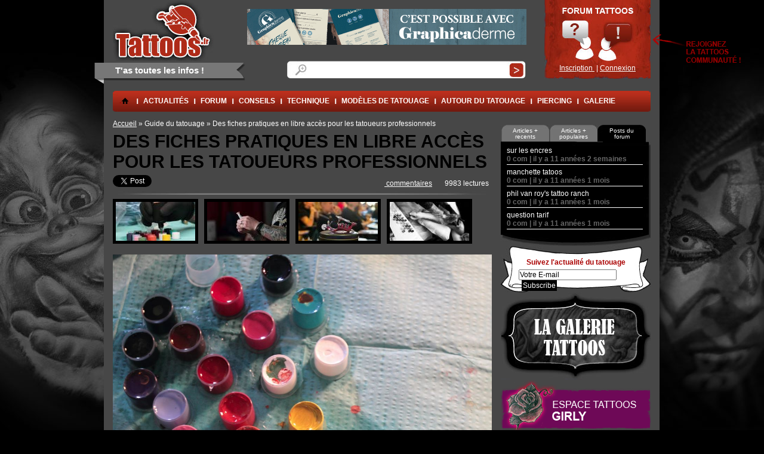

--- FILE ---
content_type: text/html; charset=utf-8
request_url: https://www.tattoos.fr/tatouage/guide-du-tatouage-technique-du-tatouage-actus-tatouage/fiches-pratiques-libre-acces?qt-test_quick_tab=2
body_size: 9296
content:
<!DOCTYPE html >
<!--[if lt IE 7]> <html class="ie6 ie" lang="fr" dir="ltr"> <![endif]-->
<!--[if IE 7]>    <html class="ie7 ie" lang="fr" dir="ltr"> <![endif]-->
<!--[if IE 8]>    <html class="ie8 ie" lang="fr" dir="ltr"> <![endif]-->
<!--[if gt IE 8]> <html class="" lang="fr" dir="ltr"> <![endif]-->
<head>
  <meta charset="utf-8" />
<link rel="shortcut icon" href="https://www.tattoos.fr/sites/default/files/favicon_0.ico" type="image/vnd.microsoft.icon" />
<meta property="og:image" content="http://www.tattoos.fr/sites/all/themes/tattoos/images/Tattoos-logo-blanc.jpg" />
<meta property="fb:admins" content="100003335715206" />
<meta name="description" content="Chaque semaine est mise en ligne une nouvelle fiche pratique centrée sur un point précis du métier de tatoueur grâce à Tatouage &amp; Partage et Cap-Hygiène." />
<meta name="keywords" content="Guide du tatouage, Technique du tatouage, Actus tatouage, tattoo Guide du tatouage, Technique du tatouage, Actus tatouage, tatouage Guide du tatouage, Technique du tatouage, Actus tatouage, tatoueur Guide du tatouage, Technique du tatouage, Actus tatouage" />
<meta name="generator" content="Drupal 7 (http://drupal.org)" />
<meta property="og:site_name" content="Tattoos.fr" />
<meta property="og:type" content="article" />
<meta property="og:url" content="https://www.tattoos.fr/tatouage/guide-du-tatouage-technique-du-tatouage-actus-tatouage/fiches-pratiques-libre-acces" />
<meta property="og:title" content="Des fiches pratiques en libre accès pour les tatoueurs professionnels" />
<meta property="og:description" content="Chaque semaine est mise en ligne une nouvelle fiche pratique centrée sur un point précis du métier de tatoueur grâce à Tatouage &amp; Partage et Cap-Hygiène." />
<meta property="og:image" content="https://www.tattoos.fr/sites/default/files/field/image/association_tatouage_partage_fiche_conseil_tattoo_3.jpg" />
<meta property="og:image" content="https://www.tattoos.fr/sites/default/files/field/image/association_tatouage_partage_fiche_conseil_tattoo_4.jpg" />
<meta property="og:image" content="https://www.tattoos.fr/sites/default/files/field/image/association_tatouage_partage_fiche_conseil_tattoo_9.jpg" />
<meta property="og:image" content="https://www.tattoos.fr/sites/default/files/field/image/association_tatouage_partage_fiche_conseil_tattoo_12.jpg" />
  <!-- Set the viewport width to device width for mobile -->
  <meta name="viewport" content="width=device-width" />
  <title>Fiches pratiques gratuites pour tatoueurs - Tattoos.fr</title>
  <link type="text/css" rel="stylesheet" href="https://www.tattoos.fr/sites/default/files/css/css_xE-rWrJf-fncB6ztZfd2huxqgxu4WO-qwma6Xer30m4.css" media="all" />
<link type="text/css" rel="stylesheet" href="https://www.tattoos.fr/sites/default/files/css/css_3I79fTN_rWsL2Oat5gef8VxWIVRQssg0DXBnT_vkQcs.css" media="all" />
<link type="text/css" rel="stylesheet" href="https://www.tattoos.fr/sites/default/files/css/css_4F5PQZIrmmK4htF31QDNt6-RJani8e7l9O30JgZhkF0.css" media="all" />
<link type="text/css" rel="stylesheet" href="https://www.tattoos.fr/sites/default/files/css/css_Ek-kLVdCDZQHgSxE0YErQ2Y9mwKBs36B3Ymw38784GM.css" media="all" />
  <script type="text/javascript" src="https://www.tattoos.fr/sites/default/files/js/js_YD9ro0PAqY25gGWrTki6TjRUG8TdokmmxjfqpNNfzVU.js"></script>
<script type="text/javascript" src="https://www.tattoos.fr/sites/default/files/js/js_BsgVaSq_CpiXMBZrV2aYCMbNKxD3w20HCMvuZTCJw_w.js"></script>
<script type="text/javascript" src="https://www.tattoos.fr/sites/default/files/js/js_v_vQUWPCH_W8mplJyVGo5CEBliQP4FbxJywVFWVgAFA.js"></script>
<script type="text/javascript">
<!--//--><![CDATA[//><!--
jQuery.extend(Drupal.settings, {"basePath":"\/","pathPrefix":"","setHasJsCookie":0,"ajaxPageState":{"theme":"tattoos","theme_token":"9fmyvUdbzHSMYt41hwv5kYm7WsDpZ1y_c65fsUWItTA","js":{"misc\/jquery.js":1,"misc\/jquery-extend-3.4.0.js":1,"misc\/jquery-html-prefilter-3.5.0-backport.js":1,"misc\/jquery.once.js":1,"misc\/drupal.js":1,"misc\/progress.js":1,"public:\/\/languages\/fr_QpNRl7qBxQRT0k4xvaxwK_hT5vuH16twOkNMJcgrc4I.js":1,"sites\/all\/libraries\/colorbox\/jquery.colorbox-min.js":1,"sites\/all\/modules\/colorbox\/js\/colorbox.js":1,"sites\/all\/modules\/colorbox\/styles\/stockholmsyndrome\/colorbox_style.js":1,"sites\/all\/modules\/colorbox\/js\/colorbox_load.js":1,"sites\/all\/modules\/colorbox\/js\/colorbox_inline.js":1,"sites\/all\/modules\/quicktabs\/js\/quicktabs.js":1,"sites\/all\/themes\/tattoos\/js\/jquery-ui-1.8.16.custom.min.js":1,"sites\/all\/themes\/tattoos\/js\/script.js":1},"css":{"modules\/system\/system.base.css":1,"modules\/system\/system.menus.css":1,"modules\/system\/system.messages.css":1,"modules\/system\/system.theme.css":1,"sites\/all\/modules\/simplenews\/simplenews.css":1,"modules\/comment\/comment.css":1,"modules\/field\/theme\/field.css":1,"modules\/node\/node.css":1,"modules\/search\/search.css":1,"modules\/user\/user.css":1,"modules\/forum\/forum.css":1,"sites\/all\/modules\/views\/css\/views.css":1,"sites\/all\/modules\/media\/modules\/media_wysiwyg\/css\/media_wysiwyg.base.css":1,"sites\/all\/modules\/colorbox\/styles\/stockholmsyndrome\/colorbox_style.css":1,"sites\/all\/modules\/ctools\/css\/ctools.css":1,"sites\/all\/modules\/quicktabs\/css\/quicktabs.css":1,"sites\/all\/themes\/tattoos\/style.css":1}},"colorbox":{"opacity":"0.85","current":"{current} of {total}","previous":"\u00ab Prev","next":"Next \u00bb","close":"Close","maxWidth":"98%","maxHeight":"98%","fixed":true,"mobiledetect":true,"mobiledevicewidth":"480px"},"urlIsAjaxTrusted":{"\/tatouage\/guide-du-tatouage-technique-du-tatouage-actus-tatouage\/fiches-pratiques-libre-acces?qt-test_quick_tab=2":true},"quicktabs":{"qt_test_quick_tab":{"name":"test_quick_tab","tabs":[{"bid":"views_delta_article_les_r_cents-block","hide_title":1},{"bid":"views_delta_article_les_populaires-block","hide_title":1},{"bid":"views_delta_post_forum-block","hide_title":1}],"colorbox":{"opacity":"0.85","current":"{current} of {total}","previous":"\u00ab Prev","next":"Next \u00bb","close":"Close","maxWidth":"98%","maxHeight":"98%","fixed":true,"mobiledetect":true,"mobiledevicewidth":"480px"}}}});
//--><!]]>
</script>
  <!-- IE Fix for HTML5 Tags -->
  <!--[if lt IE 9]>
    <script src="http://html5shiv.googlecode.com/svn/trunk/html5.js"></script>
  <![endif]-->
<script type='text/javascript'>
(function() {
var useSSL = 'https:' == document.location.protocol;
var src = (useSSL ? 'https:' : 'http:') +
'//www.googletagservices.com/tag/js/gpt.js';
document.write('<scr' + 'ipt src="' + src + '"></scr' + 'ipt>');
})();
</script>

<script type='text/javascript'>
googletag.defineSlot('/14820636/Footer', [728, 90], 'div-gpt-ad-1329414284008-0').addService(googletag.pubads());
googletag.pubads().enableSyncRendering();
googletag.pubads().enableSingleRequest();
googletag.enableServices();
</script>
<script async src="https://www.googletagmanager.com/gtag/js?id=G-6FS61G4XB1"></script>
<script type="text/javascript">
<!--ANALYTICS-->
 /* var _gaq = _gaq || [];
  _gaq.push(['_setAccount', 'UA-19371425-20']);
  _gaq.push(['_trackPageview']);
	_gaq.push(['_trackPageLoadTime']);
  (function() {
    var ga = document.createElement('script'); ga.type = 'text/javascript'; ga.async = true;
    ga.src = ('https:' == document.location.protocol ? 'https://ssl' : 'http://www') + '.google-analytics.com/ga.js';
    var s = document.getElementsByTagName('script')[0]; s.parentNode.insertBefore(ga, s);
  })();*/

  window.dataLayer = window.dataLayer || [];
  function gtag(){dataLayer.push(arguments);}
  gtag('js', new Date());

  gtag('config', 'G-6FS61G4XB1');
</script>

  <meta property="fb:app_id" content="320652024690283"/>
</head>

<body class="html not-front not-logged-in two-sidebars page-node page-node- page-node-3187 node-type-article" >
<div id="fb-root"></div>
<script>(function(d, s, id) {
  var js, fjs = d.getElementsByTagName(s)[0];
  if (d.getElementById(id)) {return;}
  js = d.createElement(s); js.id = id;
  js.src = "//connect.facebook.net/fr_FR/all.js#xfbml=1";
  fjs.parentNode.insertBefore(js, fjs);
}(document, 'script', 'facebook-jssdk'));</script>
<!-- Placez cet appel d'affichage � l'endroit appropri�. -->
<script type="text/javascript">
  window.___gcfg = {lang: 'fr'};

  (function() {
    var po = document.createElement('script'); po.type = 'text/javascript'; po.async = true;
    po.src = 'https://apis.google.com/js/plusone.js';
    var s = document.getElementsByTagName('script')[0]; s.parentNode.insertBefore(po, s);
  })();
</script>

  
  <div id="wrapper">
<div id="bg_color">
 <div id="forum_txt"></div>
  <div id="skip-link">
    <a href="#main-content" class="element-invisible element-focusable">Aller au contenu principal</a>
          <a href="#navigation" class="element-invisible element-focusable">Skip to navigation</a>
      </div>
  
  
  <div id="header"><header><!-- * * * * * * * HEADER * * * * -->
    
    	      <a href="/" title="Accueil" id="logo">
        <img src="https://www.tattoos.fr/sites/all/themes/tattoos/images/tattoos_logo.jpg" alt="Accueil" />
      </a>
        

        	<div id="site-name-slogan"><hgroup>
          <h2 id="slogan">T'as toutes les infos !</h2>
      </hgroup></div>
		        
    
     <div class="region region-header">
  <div id="block-views-encart-pub-block-2" class="block block-views">
<section>
        <h2 class="block-title"></h2>
    
  <div class="content">
    <div class="view view-encart-pub view-id-encart_pub view-display-id-block_2 view-dom-id-742771d4c39d727023cb99b74c2863bc">
        
  
  
      <div class="view-content">
        <div class="views-row views-row-1 views-row-odd views-row-first views-row-last">
      
  <div class="views-field views-field-field-url">        <div class="field-content"><a href="http://www.graphicaderme.com/nous/bons-cadeaux.html" target="_blank"><img typeof="foaf:Image" src="https://www.tattoos.fr/sites/default/files/468x60-bon-cadeau_0.gif" width="468" height="60" alt="Offrir un tatouage ou un piercing" /></a></div>  </div>  </div>
    </div>
  
  
  
  
  
  
</div>  </div>
  
</section></div> <!-- /.block -->
<div id="block-search-form" class="block block-search">
<section>
        <h2 class="block-title"></h2>
    
  <div class="content">
    <form action="/tatouage/guide-du-tatouage-technique-du-tatouage-actus-tatouage/fiches-pratiques-libre-acces?qt-test_quick_tab=2" method="post" id="search-block-form" accept-charset="UTF-8"><div><div class="container-inline">
      <h2 class="element-invisible">Formulaire de recherche</h2>
    <div class="form-item form-type-textfield form-item-search-block-form">
  <label class="element-invisible" for="edit-search-block-form--2">Rechercher </label>
 <input title="Indiquer les termes à rechercher" type="text" id="edit-search-block-form--2" name="search_block_form" value="" size="15" maxlength="128" class="form-text" />
</div>
<div class="form-actions form-wrapper" id="edit-actions"><input type="submit" id="edit-submit" name="op" value="Rechercher" class="form-submit" /></div><input type="hidden" name="form_build_id" value="form-t1I3Ex-f2-rE5ta-5tuLnnYqWUM6ByvihcXFn4hkGio" />
<input type="hidden" name="form_id" value="search_block_form" />
</div>
</div></form>  </div>
  
</section></div> <!-- /.block -->
</div>
 <!-- /.region -->
     

        <a href="https://www.tattoos.fr/forum" title="forum tatouage" id="encart_forum_top">
      
    </a>
   
     
     
     
        <div  id="liens_forum_top">
    <a href="https://www.tattoos.fr/user/register" title="inscription">
    <span>Inscription</span>
    </a>
     &nbsp;| 
          <a href="https://www.tattoos.fr/user/login?destination=forum" title="connexion">
    <span>Connexion</span>
    </a>
    </div>
 		 
<!--  <div class="navigation" id="main-menu">
        <h2 class="element-invisible">Menu principal</h2><ul class="links clearfix" id="main-menu-links">
        <li class="menu-246 first"><a class="active" title="" href="/tattoos/"></a></li>
				<li class="menu-246 "><a class="active" title="" href="/tattoos/">Accueil</a></li>
        <li class="menu-246  "><a class="active" title="" href="/tattoos/">Accueil</a></li>
        <li class="menu-246  "><a class="active" title="" href="/tattoos/">Accueil</a></li>
        <li class="menu-246 last "><a class="active" title="" href="/tattoos/">Accueil</a></li>
</ul>     
 </div>-->

 <div id="navigation" role="navigation" class="clearfix"><nav>
 <ul class="menu"><li class="first leaf"><a href="/" title="">.</a></li>
<li class="leaf"><a href="/actualite" title="">Actualités</a></li>
<li class="leaf"><a href="/forum" title="">forum</a></li>
<li class="expanded"><a href="/tatouage/guide-du-tatouage" title="Conseils tatouage">conseils</a><ul class="menu"><li class="first leaf"><a href="/tatouage/guide-du-tatouage" title="Guide du tatouage">Guide du tatouage</a></li>
<li class="leaf"><a href="/tatouage/soins-hygiene" title="Soins tatouage">Soins et hygiène</a></li>
<li class="last leaf"><a href="/tatouage/detatouage" title="détatouage">Détatouage</a></li>
</ul></li>
<li class="leaf"><a href="/tatouage/technique" title="Technique tatouage">Technique</a></li>
<li class="expanded"><a href="/tatouage/styles" title="styles et modèles de tatouages">Modèles de tatouage</a><ul class="menu"><li class="first leaf"><a href="/tatouage/styles" title="styles de tatouages">Styles de tatouages</a></li>
<li class="last leaf"><a href="/tatouage/corps" title="tatouages sur le corps">Tatouages corps</a></li>
</ul></li>
<li class="expanded"><a href="/tatouage/convention-salon" title="Conventions tatouage">Autour du tatouage</a><ul class="menu"><li class="first leaf"><a href="/tatouage/convention-salon" title="Conventions tatouage">Conventions sur le tatouage</a></li>
<li class="leaf"><a href="/tatouage/tatoueur" title="Tatoueur">Les Artistes tatoueurs</a></li>
<li class="leaf"><a href="/tatouage/magazines" title="Magazine sur le tatouage">Magazines sur le tatouage</a></li>
<li class="last leaf"><a href="/tatouage/autre" title="Tatouage">Inclassable</a></li>
</ul></li>
<li class="leaf"><a href="/piercing" title="Piercing">Piercing</a></li>
<li class="last leaf"><a href="/galerie-tatouage" title="Galerie tatouage">Galerie</a></li>
</ul>
 </nav></div>

  </header></div><!--END header-->
  
  <div id="center"><!-- * * * * * * * CENTER * * * * -->
  
  	<div id="left"><!-- * * * * * * * LEFT * * * * -->
         		        
   <div id="main" role="main" class="clearfix"><section>
        <a id="main-content"></a>
                <h2 class="element-invisible">Vous êtes ici</h2><div class="breadcrumb"><a href="/">Accueil</a> » Guide du tatouage » Des fiches pratiques en libre accès pour les tatoueurs professionnels</div>    
    <a href="https://www.tattoos.fr/tatouage/guide-du-tatouage-technique-du-tatouage-actus-tatouage/fiches-pratiques-libre-acces" title="Des fiches pratiques en libre accès pour les tatoueurs professionnels" id="page-title"><h1 class="title" >Des fiches pratiques en libre accès pour les tatoueurs professionnels</h1></a>        
    
		
		<div id="social_button">
          <div id="google_button">
      	<!-- Placez cette balise l� o� vous souhaitez positionner le bouton +1. -->
          <div class="g-plusone" data-size="medium" data-href="https://www.tattoos.fr/tatouage/guide-du-tatouage-technique-du-tatouage-actus-tatouage/fiches-pratiques-libre-acces"></div>
      </div>
      
    	<div id="twitt_button">
      <a href="https://twitter.com/share" class="twitter-share-button" data-url="https://www.tattoos.fr/tatouage/guide-du-tatouage-technique-du-tatouage-actus-tatouage/fiches-pratiques-libre-acces" data-text="Des fiches pratiques en libre accès pour les tatoueurs professionnels" data-count="horizontal" data-via="TattoosFr" data-lang="fr">Tweeter</a>
			<script type="text/javascript" src="//platform.twitter.com/widgets.js"></script>
            
  

      </div>
      <div id="fbk_button">
      	<div class="fb-like" data-href="https://www.tattoos.fr/tatouage/guide-du-tatouage-technique-du-tatouage-actus-tatouage/fiches-pratiques-libre-acces" data-send="false" data-layout="button_count" data-width="90" data-show-faces="false"></div>
      </div>

      
    </div>
    
    
    
                

    


    <div class="content">
    <div id="link_social"><ul class="links inline"><li class="statistics_counter first last"><span>9983 lectures</span></li>
</ul><a id="total_FBF_comments" href="#FBK_comments" title="Voir tous les commentaires"><fb:comments-count href="https://www.tattoos.fr/tatouage/guide-du-tatouage-technique-du-tatouage-actus-tatouage/fiches-pratiques-libre-acces"/></fb:comments-count> commentaires </a></div><div class="field field-name-field-image field-type-image field-label-hidden"><div class="field-items"><div class="field-item even" rel="og:image rdfs:seeAlso" resource="https://www.tattoos.fr/sites/default/files/field/image/association_tatouage_partage_fiche_conseil_tattoo_3.jpg"><a href="https://www.tattoos.fr/sites/default/files/field/image/association_tatouage_partage_fiche_conseil_tattoo_3.jpg" title="Des fiches pratiques en libre accès pour les tatoueurs professionnels" class="colorbox" rel="gallery-node-3187-q9m6sJHsQMo"><img typeof="foaf:Image" src="https://www.tattoos.fr/sites/default/files/styles/thumbnail/public/field/image/association_tatouage_partage_fiche_conseil_tattoo_3.jpg?itok=Tm41tEWt" width="133" height="65" alt="" title="" /></a></div><div class="field-item odd" rel="og:image rdfs:seeAlso" resource="https://www.tattoos.fr/sites/default/files/field/image/association_tatouage_partage_fiche_conseil_tattoo_4.jpg"><a href="https://www.tattoos.fr/sites/default/files/field/image/association_tatouage_partage_fiche_conseil_tattoo_4.jpg" title="Des fiches pratiques en libre accès pour les tatoueurs professionnels" class="colorbox" rel="gallery-node-3187-q9m6sJHsQMo"><img typeof="foaf:Image" src="https://www.tattoos.fr/sites/default/files/styles/thumbnail/public/field/image/association_tatouage_partage_fiche_conseil_tattoo_4.jpg?itok=YQo6ETN_" width="133" height="65" alt="" title="" /></a></div><div class="field-item even" rel="og:image rdfs:seeAlso" resource="https://www.tattoos.fr/sites/default/files/field/image/association_tatouage_partage_fiche_conseil_tattoo_9.jpg"><a href="https://www.tattoos.fr/sites/default/files/field/image/association_tatouage_partage_fiche_conseil_tattoo_9.jpg" title="Des fiches pratiques en libre accès pour les tatoueurs professionnels" class="colorbox" rel="gallery-node-3187-q9m6sJHsQMo"><img typeof="foaf:Image" src="https://www.tattoos.fr/sites/default/files/styles/thumbnail/public/field/image/association_tatouage_partage_fiche_conseil_tattoo_9.jpg?itok=sVK46RN0" width="133" height="65" alt="" title="" /></a></div><div class="field-item odd" rel="og:image rdfs:seeAlso" resource="https://www.tattoos.fr/sites/default/files/field/image/association_tatouage_partage_fiche_conseil_tattoo_12.jpg"><a href="https://www.tattoos.fr/sites/default/files/field/image/association_tatouage_partage_fiche_conseil_tattoo_12.jpg" title="Des fiches pratiques en libre accès pour les tatoueurs professionnels" class="colorbox" rel="gallery-node-3187-q9m6sJHsQMo"><img typeof="foaf:Image" src="https://www.tattoos.fr/sites/default/files/styles/thumbnail/public/field/image/association_tatouage_partage_fiche_conseil_tattoo_12.jpg?itok=706jb5b_" width="133" height="65" alt="" title="" /></a></div></div></div><div class="field field-name-body field-type-text-with-summary field-label-hidden"><div class="field-items"><div class="field-item even" property="content:encoded"><p style="text-align: justify;"></p><div class="media media-element-container media-full"><div id="file-4178" class="file file-image file-image-jpeg">

        <h2 class="element-invisible"><a href="/file/4178">association_tatouage_partage_fiche_conseil_tattoo_1.jpg</a></h2>
    
  
  <div class="content">
    <img alt="" class="media-image" height="433" width="635" typeof="foaf:Image" src="https://www.tattoos.fr/sites/default/files/association_tatouage_partage_fiche_conseil_tattoo_1.jpg" /></div>

  
</div>
</div>
<p style="text-align: justify;">Pour faciliter le quotidien de tous les tatoueurs professionnels de France, l’association Tatouage &amp; Partage a signé un partenariat avec l’organisme de formation Cap-Hygiène. Le résultat ? Chaque semaine est mise en ligne une nouvelle fiche pratique centrée sur un point précis du métier. Précisions signées Tattoos.fr.</p>
<p style="text-align: justify;"></p><div class="media media-element-container media-full"><div id="file-4179" class="file file-image file-image-jpeg">

        <h2 class="element-invisible"><a href="/file/4179">association_tatouage_partage_fiche_conseil_tattoo_4.jpg</a></h2>
    
  
  <div class="content">
    <img alt="" class="media-image" height="365" width="635" typeof="foaf:Image" src="https://www.tattoos.fr/sites/default/files/association_tatouage_partage_fiche_conseil_tattoo_4.jpg" /></div>

  
</div>
</div>
<h2 class="sstitre" style="text-align: justify;">Cap-Hygiène et le contrôle qualité</h2>
<p style="text-align: justify;"><a href="https://www.caphygieneformation.com/" target="_blank"><strong>Cap-Hygiène</strong></a> est un organisme de formation continue axé sur l’hygiène. Au quotidien, sa directrice Alice Devillers intervient auprès des métiers de la santé et des collectivités, mais aussi et surtout auprès des professionnels du tatouage et du piercing. Cap-Hygiène s’inscrit dans un contrôle qualité devenu de plus en plus inévitable chez les tatoueurs.</p>
<p style="text-align: justify;"></p><div class="media media-element-container media-full"><div id="file-4180" class="file file-image file-image-jpeg">

        <h2 class="element-invisible"><a href="/file/4180">association_tatouage_partage_fiche_conseil_tattoo_9.jpg</a></h2>
    
  
  <div class="content">
    <img alt="" class="media-image" height="395" width="635" typeof="foaf:Image" src="https://www.tattoos.fr/sites/default/files/association_tatouage_partage_fiche_conseil_tattoo_9.jpg" /></div>

  
</div>
</div>
<h2 class="sstitre" style="text-align: justify;">Quels thèmes sont abordés dans les fiches pratiques de Tatouage &amp; Partage ?</h2>
<p style="text-align: justify;">En plus de proposer chaque mois des formations obligatoires et complémentaires dispensées sous forme de modules et à destination des métiers de la modification corporelle, Alice Devillers prend chaque semaine la plume pour rédiger <a href="https://www.tatouage-partage.com/fr/fiches-conseil" target="_blank"><strong>une fiche pratique sur le site de Tatouage &amp; Partage</strong></a>. Les thèmes traités ? Citons à titre d’exemples :</p>
<ul><li style="text-align: justify;">les étiquettes des produits désinfectants</li>
<li style="text-align: justify;">l’ARS</li>
<li style="text-align: justify;">les traitements médicamenteux et le tatouage</li>
<li style="text-align: justify;">la règlementation des DASRI</li>
</ul><p style="text-align: justify;">Liste non-exhaustive mais consultable gratuitement et dans son intégralité 7 jours sur 7, 24 heures sur 24 sur le site de l’association. Tatoueurs ou simples curieux, adoptez le bon réflexe !</p>
<p style="text-align: justify;"></p><div class="media media-element-container media-full"><div id="file-4181" class="file file-image file-image-jpeg">

        <h2 class="element-invisible"><a href="/file/4181">association_tatouage_partage_fiche_conseil_tattoo_3.jpg</a></h2>
    
  
  <div class="content">
    <img alt="" class="media-image" height="423" width="635" typeof="foaf:Image" src="https://www.tattoos.fr/sites/default/files/association_tatouage_partage_fiche_conseil_tattoo_3.jpg" /></div>

  
</div>
</div>
</div></div></div><div class="field field-name-field-reference field-type-entityreference field-label-above"><div class="field-label">Les articles du même sujet:&nbsp;</div><div class="field-items"><div class="field-item even"><a href="/tatouage/actus-tatouage/nouvelles-conditions-tatouer-legalement">De nouvelles conditions imposées pour tatouer légalement en France ?</a></div><div class="field-item odd"><a href="/tatouage/tatouage-convention/tatouage-et-partage-une-association-qui-invite-au-partage">Tatouage et partage, une association qui invite au partage  </a></div></div></div>
				<div id="lien_cat_relation"><span>Voir tous les articles sur : &nbsp;</span><a href=" https://www.tattoos.fr/tatouage/guide-du-tatouage " title=" Guide du tatouage "> Guide du tatouage </a></div>  </div>



 
  <div id="FBK_comments" class="fb-comments" data-href="https://www.tattoos.fr/tatouage/guide-du-tatouage-technique-du-tatouage-actus-tatouage/fiches-pratiques-libre-acces" data-num-posts="5" data-width="636" data-colorscheme="dark"></div>
     	 </section></div> <!-- /#main -->
  
    	 <div><aside>
			    
    	<table width="100%" id="encart_bottom">
      	<tr>
      			<td width="33%" valign="top" >
            	<div id="encart_conseil" class="encart_bottom">
              	<strong>Conseils</strong>
                <ul>
                	                	<li><a href="https://www.tattoos.fr/tatouage/guide-du-tatouage/comment-choisir-son-tatoueur" title="Choisir son tatoueur ?">Choisir son tatoueur ?</a></li>
                                    <li><a href="https://www.tattoos.fr/tatouage/soins-tatouage/comment-entretenir-son-tatouage" title="">Entretenir son tatouage</a></li>
                                    <li><a href="https://www.tattoos.fr/tatouage/guide-du-tatouage/guide-du-futur-tatoue" title="">Le guide du tatouage</a></li>
                </ul>
                                <a class="encart_bottom_read" href="https://www.tattoos.fr/tatouage/guide-du-tatouage" title="Guide tatouage">Plus de conseils sur le tatouage</a>
              </div>      
            </td>
           <td width="33%" valign="top">
            	<div id="encart_technique" class="encart_bottom">
              	<strong>Techniques</strong>
                <ul>
                	                	<li><a href="https://www.tattoos.fr/tatouage/technique-du-tatouage/les-outils-du-tatoueur" title="">Les outils</a></li>
                                    <li><a href="https://www.tattoos.fr/tatouage/technique-du-tatouage/les-encres" title="">Les encres</a></li>
                </ul>
                                 <a class="encart_bottom_read" href="https://www.tattoos.fr/tatouage/technique" title="Technique tatouage">Toutes les techniques du tatouage</a>
              </div>      
            </td>
            <td width="33%" valign="top" >
            	<div id="encart_style" class="encart_bottom">
              	<strong>Styles</strong>
                <ul>
                	                	<li><a href="https://www.tattoos.fr/tatouage/style-de-tatouage/tatouage-maori" title="Tatouage Maori">Tatouage Maori</a></li>
                                    <li><a href="https://www.tattoos.fr/tatouage/style-de-tatouage/le-tatouage-papillon-b-ba-du-tatouage" title="tatouage papillon">Tatouage papillon</a></li>
                                    <li><a href="https://www.tattoos.fr/tatouage/style-de-tatouage/le-portrait" title="">Les portraits</a></li>
                </ul>
                                 <a class="encart_bottom_read" href="https://www.tattoos.fr/tatouage/styles" title="style tatouage">Voir tous les styles de tatouage</a>
              </div>      
            </td>
      	</tr>
      </table>
  </aside></div>
  		</div><!--END left-->
    
    <div id="right"><!-- * * * * * * * RIGHT * * * * -->
    
        
  			        <div id="sidebar-first" role="complementary" class="sidebar clearfix"><aside>
          <div class="region region-sidebar-first">
  <div id="block-quicktabs-test-quick-tab" class="block block-quicktabs">
<section>
        <h2 class="block-title"></h2>
    
  <div class="content">
    <div  id="quicktabs-test_quick_tab" class="quicktabs-wrapper quicktabs-style-nostyle"><div class="item-list"><ul class="quicktabs-tabs quicktabs-style-nostyle"><li class="first"><a href="/tatouage/guide-du-tatouage-technique-du-tatouage-actus-tatouage/fiches-pratiques-libre-acces?qt-test_quick_tab=0#qt-test_quick_tab" id="quicktabs-tab-test_quick_tab-0" class="active">Articles + recents</a></li>
<li><a href="/tatouage/guide-du-tatouage-technique-du-tatouage-actus-tatouage/fiches-pratiques-libre-acces?qt-test_quick_tab=1#qt-test_quick_tab" id="quicktabs-tab-test_quick_tab-1" class="active">Articles + populaires</a></li>
<li class="active last"><a href="/tatouage/guide-du-tatouage-technique-du-tatouage-actus-tatouage/fiches-pratiques-libre-acces?qt-test_quick_tab=2#qt-test_quick_tab" id="quicktabs-tab-test_quick_tab-2" class="active">Posts du forum</a></li>
</ul></div><div id="quicktabs-container-test_quick_tab" class="quicktabs_main quicktabs-style-nostyle"><div  id="quicktabs-tabpage-test_quick_tab-0" class="quicktabs-tabpage quicktabs-hide"><div id="block-views-article-les-r-cents-block" class="block block-views">
<section>
        <h2 class="block-title"></h2>
    
  <div class="content">
    <div class="view view-article-les-r-cents view-id-article_les_r_cents view-display-id-block view-dom-id-7b1d78e1bfd7d42dab2539a8f3ee36a9">
            <div class="view-header">
      <p>Article les + récents</p>
    </div>
  
  
  
      <div class="view-content">
        <div class="views-row views-row-1 views-row-odd views-row-first">
      
  <div class="views-field views-field-title">        <span class="field-content"><a href="/tatouage/actus-tatouage/noel-offrir-tatouage">Votre cadeau de Noël ? Un bon d’achat...</a></span>  </div>  
  <div class="views-field views-field-created">        <strong class="field-content">Mercredi 17 Novembre 2021</strong>  </div>  </div>
  <div class="views-row views-row-2 views-row-even">
      
  <div class="views-field views-field-title">        <span class="field-content"><a href="/tatouage/actus-tatouage/article-accablant-tintin">Un article accablant sur Tin-Tin remue...</a></span>  </div>  
  <div class="views-field views-field-created">        <strong class="field-content">Lundi 12 Avril 2021</strong>  </div>  </div>
  <div class="views-row views-row-3 views-row-odd">
      
  <div class="views-field views-field-title">        <span class="field-content"><a href="/tatouage/actus-tatouage/saint-valentin-un-bon-dachat-tattoo-ou-piercing-pour-letre-aime">Saint-Valentin : un bon d’achat tattoo...</a></span>  </div>  
  <div class="views-field views-field-created">        <strong class="field-content">Jeudi 21 Janvier 2021</strong>  </div>  </div>
  <div class="views-row views-row-4 views-row-even views-row-last">
      
  <div class="views-field views-field-title">        <span class="field-content"><a href="/tatouage/actus-tatouage/galerie-des-idees-de-tatouages-entre-soeurs">Galerie : des idées de tatouages entre...</a></span>  </div>  
  <div class="views-field views-field-created">        <strong class="field-content">Lundi 18 Janvier 2021</strong>  </div>  </div>
    </div>
  
  
  
  
  
  
</div>  </div>
  
</section></div> <!-- /.block -->
</div><div  id="quicktabs-tabpage-test_quick_tab-1" class="quicktabs-tabpage quicktabs-hide"><div id="block-views-article-les-populaires-block" class="block block-views">
<section>
        <h2 class="block-title"></h2>
    
  <div class="content">
    <div class="view view-article-les-populaires view-id-article_les_populaires view-display-id-block view-dom-id-8b61be455ad636970cf2b54f33984117">
            <div class="view-header">
      <p>Article les + populaires</p>
    </div>
  
  
  
      <div class="view-content">
        <div class="views-row views-row-1 views-row-odd views-row-first">
      
  <div class="views-field views-field-title">        <span class="field-content"><a href="/tatouage/technique-du-tatouage/les-encres">Les encres</a></span>  </div>  
  <div class="views-field views-field-totalcount">        <strong class="field-content">394,247 vues</strong>  </div>  </div>
  <div class="views-row views-row-2 views-row-even">
      
  <div class="views-field views-field-title">        <span class="field-content"><a href="/tatouage/style-de-tatouage/guide-des-differents-styles-de-tatouage">Guide des différents styles de tatouage</a></span>  </div>  
  <div class="views-field views-field-totalcount">        <strong class="field-content">216,414 vues</strong>  </div>  </div>
  <div class="views-row views-row-3 views-row-odd">
      
  <div class="views-field views-field-title">        <span class="field-content"><a href="/tatouage/tatoueur/les-meilleurs-tatoueurs-de-paris">Les meilleurs tatoueurs de Paris</a></span>  </div>  
  <div class="views-field views-field-totalcount">        <strong class="field-content">199,210 vues</strong>  </div>  </div>
  <div class="views-row views-row-4 views-row-even views-row-last">
      
  <div class="views-field views-field-title">        <span class="field-content"><a href="/tatouage/guide-du-tatouage/combien-coute-un-tatouage">Combien coûte un tatouage ?</a></span>  </div>  
  <div class="views-field views-field-totalcount">        <strong class="field-content">187,861 vues</strong>  </div>  </div>
    </div>
  
  
  
  
  
  
</div>  </div>
  
</section></div> <!-- /.block -->
</div><div  id="quicktabs-tabpage-test_quick_tab-2" class="quicktabs-tabpage "><div id="block-views-post-forum-block" class="block block-views">
<section>
        <h2 class="block-title"></h2>
    
  <div class="content">
    <div class="view view-post-forum view-id-post_forum view-display-id-block view-dom-id-892a318e6a402e95f6e4c7be9cc8309b">
        
  
  
      <div class="view-content">
        <div class="views-row views-row-1 views-row-odd views-row-first">
      
  <div class="views-field views-field-title">        <span class="field-content"><a href="/forum/infos-tatouages/sur-les-encres">sur les encres</a></span>  </div>  
  <div class="views-field views-field-comment-count">        <span class="field-content">0 com | </span>  </div>  
  <div class="views-field views-field-last-comment-timestamp">    <span class="views-label views-label-last-comment-timestamp">il y a</span>    <span class="field-content">11 années 2 semaines</span>  </div>  </div>
  <div class="views-row views-row-2 views-row-even">
      
  <div class="views-field views-field-title">        <span class="field-content"><a href="/forum/infos-tatouages/manchette-tatoos">manchette tatoos</a></span>  </div>  
  <div class="views-field views-field-comment-count">        <span class="field-content">0 com | </span>  </div>  
  <div class="views-field views-field-last-comment-timestamp">    <span class="views-label views-label-last-comment-timestamp">il y a</span>    <span class="field-content">11 années 1 mois</span>  </div>  </div>
  <div class="views-row views-row-3 views-row-odd">
      
  <div class="views-field views-field-title">        <span class="field-content"><a href="/forum/infos-tatouages/phil-van-roys-tattoo-ranch">phil van roy&#039;s tattoo ranch</a></span>  </div>  
  <div class="views-field views-field-comment-count">        <span class="field-content">0 com | </span>  </div>  
  <div class="views-field views-field-last-comment-timestamp">    <span class="views-label views-label-last-comment-timestamp">il y a</span>    <span class="field-content">11 années 1 mois</span>  </div>  </div>
  <div class="views-row views-row-4 views-row-even views-row-last">
      
  <div class="views-field views-field-title">        <span class="field-content"><a href="/forum/infos-tatouages/question-tarif">question tarif</a></span>  </div>  
  <div class="views-field views-field-comment-count">        <span class="field-content">0 com | </span>  </div>  
  <div class="views-field views-field-last-comment-timestamp">    <span class="views-label views-label-last-comment-timestamp">il y a</span>    <span class="field-content">11 années 1 mois</span>  </div>  </div>
    </div>
  
  
  
  
  
  
</div>  </div>
  
</section></div> <!-- /.block -->
</div></div></div>  </div>
  
</section></div> <!-- /.block -->
<div id="block-simplenews-33" class="block block-simplenews">
<section>
        <h2 class="block-title"></h2>
    
  <div class="content">
          <p>Suivez l&#039;actualité du tatouage</p>
  
      <form class="simplenews-subscribe" action="/tatouage/guide-du-tatouage-technique-du-tatouage-actus-tatouage/fiches-pratiques-libre-acces?qt-test_quick_tab=2" method="post" id="simplenews-block-form-33" accept-charset="UTF-8"><div><div class="form-item form-type-textfield form-item-mail">
  <label for="edit-mail">Courriel <span class="form-required" title="Ce champ est obligatoire.">*</span></label>
 <input type="text" id="edit-mail" name="mail" value="" size="20" maxlength="128" class="form-text required" />
</div>
<input type="submit" id="edit-submit--2" name="op" value="Subscribe" class="form-submit" /><input type="hidden" name="form_build_id" value="form-v-Z776vYLXkY-U9paef3gQWl8a_SfifPt1OmGal1e84" />
<input type="hidden" name="form_id" value="simplenews_block_form_33" />
</div></form>  
  
  
    </div>
  
</section></div> <!-- /.block -->
</div>
 <!-- /.region -->
        </aside></div>  <!-- /#sidebar-first -->
                  <a href="https://www.tattoos.fr/galerie-tatouage" id="encart_galerie_right" title="Galerie photo tatouages">
    	</a>
            <a href="https://www.tattoos.fr/tatouage-femme" id="encart_girly_right" title="Tatouage femme">
    	</a>
      <a href="https://www.tattoos.fr/user/login?destination=forum" id="encart_forum_right" title="Forum sur le tatouage">
    	<span>Rejoignez le <br /><strong>forum</strong></span>
    	</a>
      <div class="fb-like-box" data-href="http://www.facebook.com/pages/Tattoosfr/185050721591586" data-width="251" data-show-faces="true" data-stream="false" data-header="false"></div>
        <div id="adsens_right">
        
                                <div id="sidebar-first" role="complementary" class="sidebar clearfix"><aside>
          <div class="region region-sidebar-second">
  <div id="block-views-encart-pub-block" class="block block-views">
<section>
        <h2 class="block-title"></h2>
    
  <div class="content">
    <div class="view view-encart-pub view-id-encart_pub view-display-id-block view-dom-id-9af344e64c2e7ea33329685786e16c13">
        
  
  
      <div class="view-content">
        <div class="views-row views-row-1 views-row-odd views-row-first views-row-last">
      
  <div class="views-field views-field-field-url">        <div class="field-content"><a href="http://www.tatouage-partage.com/" target="_blank"><img typeof="foaf:Image" src="https://www.tattoos.fr/sites/default/files/250x250tp.gif" width="250" height="250" alt="Tatouage &amp; Partage" /></a></div>  </div>  </div>
    </div>
  
  
  
  
  
  
</div>  </div>
  
</section></div> <!-- /.block -->
</div>
 <!-- /.region -->
        </aside></div>  <!-- /#sidebar-first -->
      
    		</div>
 		</div><!--END right-->
    
    
  </div><!--END center-->
  
	<div id="bottom"><aside><!-- * * * * * * * BOTTOM * * * * -->
  

      
  
 				<div id="adsens_bottom">
           <div id="sidebar-first" role="complementary" class="sidebar clearfix"><aside>
          <div class="region region-footer">
  <div id="block-views-encart-pub-block-1" class="block block-views">
<section>
        <h2 class="block-title"></h2>
    
  <div class="content">
    <div class="view view-encart-pub view-id-encart_pub view-display-id-block_1 view-dom-id-c767e460b086070836019bef578fe39f">
        
  
  
      <div class="view-content">
        <div class="views-row views-row-1 views-row-odd views-row-first views-row-last">
      
  <div class="views-field views-field-field-url">        <div class="field-content"><a href="http://www.festival-tatouage.com/" target="_blank"><img typeof="foaf:Image" src="https://www.tattoos.fr/sites/default/files/728x90cantalink.gif" width="728" height="90" alt="Cantal Ink" /></a></div>  </div>  </div>
    </div>
  
  
  
  
  
  
</div>  </div>
  
</section></div> <!-- /.block -->
</div>
 <!-- /.region -->
        </aside></div>  <!-- /#sidebar-first -->
           

               
<!-- Footer -->
    		</div>
        <div id="social_bottom"><nav>
        	<ul>
          	<li><a href="http://www.facebook.com/pages/Tattoosfr/185050721591586" title="tattoos.fr facebook" target="_blank"><img src="/sites/all/themes/tattoos/images/tattoos_social_facebook.jpg" width="33" height="33" alt="tattoos.fr facebook" title="tattoos.fr facebook" /></a></li>
            <li><a href="http://twitter.com/TattoosFr" title="tattoos.fr twitter" target="_blank"><img src="/sites/all/themes/tattoos/images/tattoos_social_twitter.jpg" width="33" height="33" alt="tattoos.fr twitter" title="tattoos.fr twitter" /></a></li>
            <li><a href="http://plus.google.com/105452322847360079503" title="tattoos.fr google" target="_blank"><img src="/sites/all/themes/tattoos/images/tattoos_social_google.jpg" width="33" height="33" alt="tattoos.fr google" title="tattoos.fr google" /></a></li>
            <li><a href="http://www.tattoos.fr/rss-tattoos.xml" title="tattoos.fr flux rss"  target="_blank"><img src="/sites/all/themes/tattoos/images/tattoos_social_rss.jpg" width="33" height="33" alt="tattoos.fr flux rss" title="tattoos.fr flux rss" /></a></li>
            <li><a href="http://www.dailymotion.com/Tattoos-fr" title="tattoos.fr dailymotion" target="_blank"><img src="/sites/all/themes/tattoos/images/tattoos_social_dailymotion.jpg" width="33" height="33" alt="tattoos.fr dailymotion" title="tattoos.fr dailymotion" /></a></li>
            <li><a href="http://www.youtube.com/TattoosFr" title="tattoos.fr youtube" target="_blank"><img src="/sites/all/themes/tattoos/images/tattoos_social_youtube.jpg" width="33" height="33" alt="tattoos.fr youtube" title="tattoos.fr youtube" /></a></li>
          </ul>
        </nav></a>
  </aside></div><!--END bottom-->
</div><!--END bg_color-->
</div><!--END wrapper-->
<div id="footer"><footer><!-- * * * * * * * FOOTER * * * * -->
	<div id="footer_content">
  
  <div id="navigation_footer" role="navigation" class="clearfix"><nav>
  <h2 class="element-invisible">Menu secondaire</h2><ul id="secondary-menu" class="links clearfix"><li class="menu-718 first"><a href="/actualite" title="">Actualités</a></li>
<li class="menu-622"><a href="/tatouage/guide-du-tatouage" title="">Conseils</a></li>
<li class="menu-721"><a href="/tatouage/convention-salon" title="">Conventions</a></li>
<li class="menu-722"><a href="/tatouage/tatoueur" title="">Tatoueur</a></li>
<li class="menu-724"><a href="/galerie-tatouage" title="">Galerie</a></li>
<li class="menu-720"><a href="/tatouage/styles" title="">Modèle</a></li>
<li class="menu-723"><a href="/piercing" title="">Piercing</a></li>
<li class="menu-794 last"><a href="http://www.tattoos.fr/Mentions_legales_tattoos.pdf" title="">Mentions légales</a></li>
</ul>  </nav></div>
  
  </div>

</footer></div><!--END footer-->
<div class="container backlinks">
<div class="backlink">
	<a href="https://www.gourmet-glouton.fr" target="_blank">Restaurant</a> - <a href="https://www.gourmet-glouton.fr" target="_blank">Restaurant Chaudes-aigues</a> - <a href="https://www.gourmet-glouton.fr" target="_blank">Brasserie</a> - <a href="https://www.gourmet-glouton.fr" target="_blank">Salon de thé</a> - <a href="https://www.gourmet-glouton.fr" target="_blank">coffee shop</a> - <a href="https://www.gourmet-glouton.fr" target="_blank">Restauration rapide</a> - <a href="https://www.stephane-chaudesaigues.fr" target="_blank">Tatouage</a> - <a href="https://www.stephane-chaudesaigues.fr" target="_blank">Tattoo</a>
</div>
</div>
  </body>

</html>

--- FILE ---
content_type: text/html; charset=utf-8
request_url: https://accounts.google.com/o/oauth2/postmessageRelay?parent=https%3A%2F%2Fwww.tattoos.fr&jsh=m%3B%2F_%2Fscs%2Fabc-static%2F_%2Fjs%2Fk%3Dgapi.lb.en.2kN9-TZiXrM.O%2Fd%3D1%2Frs%3DAHpOoo_B4hu0FeWRuWHfxnZ3V0WubwN7Qw%2Fm%3D__features__
body_size: 162
content:
<!DOCTYPE html><html><head><title></title><meta http-equiv="content-type" content="text/html; charset=utf-8"><meta http-equiv="X-UA-Compatible" content="IE=edge"><meta name="viewport" content="width=device-width, initial-scale=1, minimum-scale=1, maximum-scale=1, user-scalable=0"><script src='https://ssl.gstatic.com/accounts/o/2580342461-postmessagerelay.js' nonce="hNg9lV_HlRxFP4P_273OqA"></script></head><body><script type="text/javascript" src="https://apis.google.com/js/rpc:shindig_random.js?onload=init" nonce="hNg9lV_HlRxFP4P_273OqA"></script></body></html>

--- FILE ---
content_type: text/css
request_url: https://www.tattoos.fr/sites/default/files/css/css_Ek-kLVdCDZQHgSxE0YErQ2Y9mwKBs36B3Ymw38784GM.css
body_size: 5380
content:
@import url(http://fonts.googleapis.com/css?family=Open+Sans:400italic,800italic,400,800);*{margin:0px;padding:0px;font-family:Arial,Helvetica,sans-serif;font-size:12px;color:#FFFFFF;}.backlinks{background:#383637;margin:0;padding:20px 0;text-align:center;}.backlink,.backlink a{color:#fff;font-weight:400;font-size:11px;text-decoration:none;}.backlink a:hover{color:#A00;text-decoration:none;}input,textarea,select,option{color:#000000;}.title,.title a{font-size:30px;font-weight:bold;text-transform:uppercase;color:#000000;}.titre_liste,.titre_liste a{font-size:22px;font-weight:bold;text-transform:uppercase;color:#000000;text-decoration:none;font-family:Arial,Helvetica,sans-serif;}.titre_liste a:hover{text-decoration:underline;}.node-teaser{float:left;width:305px;height:160px;border-bottom:1px grey solid;}.node-readmore,.node-readmore *{padding:0px !important;color:#000000;font-weight:bold;}.img_thumb{float:left;border:solid 8px #000000;margin-right:10px}.node-teaser .field-type-text-with-summary{}.clear{clear:both;}.display-block{display:block;}.messages *{color:#000000;}body{background:#000 url(/sites/all/themes/tattoos/images/tattoos_bg_2013.jpg) no-repeat top center;overflow-x:hidden;}#wrapper{width:932px;position:relative;margin:auto;}#bg_color{background:#474747;padding:0 15px 15px 15px;position:relative;float:left;margin-bottom:15px;width:901px;}#header{position:relative;height:200px;width:901px;}#logo{width:169px;height:102px;display:block;position:relative;}#logo img{border:none;}#slogan{width:218px;height:31px;background:url(/sites/all/themes/tattoos/images/tattoos_slogan_bg.png) no-repeat top left;position:absolute;left:-31px;top:105px;color:#FFFFFF;font-size:15px;font-weight:bold;padding:4px 0 0 35px;}#block-views-encart-pub-block-2{width:468px;height:60px;position:absolute;top:15px;left:225px;}#block-views-encart-pub-block-2 img{border:none;}#block-search-form{background:url(/sites/all/themes/tattoos/images/tattoos_search_bg.jpg) no-repeat top left;width:365px;height:23px;position:absolute;left:292px;top:102px;padding:6px 0 0 35px;}#block-search-form .form-item-search-block-form input{width:333px;padding:2px 0;vertical-align:top;color:#777;border:none;}#block-search-form .form-actions input{width:22px;margin:0 0 0 6px;padding:0;height:20px;color:#fff;text-align:left;font-size:1px;vertical-align:top;border:none;background:none;cursor:pointer;}.search-results .title,.search-results .title a{font-size:20px !important;}.finder-page .views-field-view-node{padding-bottom:5px;border-bottom:solid 1px #666;margin-bottom:5px;}.finder-page #finder-form-content-finder{display:none;}.finder-page .view-content a{float:none;margin-bottom:10px;font-size:12px;display:block;}.finder-page .view-content .views-field-title h2 a{color:#000000;text-decoration:none;font-size:18px;font-weight:bold;margin:0;}#encart_forum_top{width:178px;height:132px;display:block;background:url(/sites/all/themes/tattoos/images/tattoos_encart_forum.jpg) no-repeat top center;position:absolute;left:723px;top:0px;text-decoration:none;}#liens_forum_top{position:absolute;top:107px;left:723px;display:block;height:15px;width:178px;height:23px;text-align:center;}#forum_txt{position:absolute;display:block;top:55px;right:-139px;border:none;background:url(/sites/all/themes/tattoos/images/rejoignez_tattoos_communaute.png) no-repeat top center;width:151px;height:53px;}#navigation{background:url(/sites/all/themes/tattoos/images/tattoos_menu_bg.jpg) no-repeat top center;width:901px;height:35px;position:absolute;top:152px;}#navigation li{float:left;list-style:none;margin:0px;padding:0px;}#navigation li a{display:block;padding:10px 9px 11px 11px;margin-top:0px;text-transform:uppercase;text-decoration:none;font-weight:bold;background:url(/sites/all/themes/tattoos/images/menu_sep.jpg) no-repeat left;height:14px;}#navigation li a:hover{color:#000000;}#navigation li.active a,#navigation li.active-trail a{color:#000000;}#navigation li.first a{background:none;background:url(/sites/all/themes/tattoos/images/tattoos_home.png) no-repeat center;width:20px;color:#9c0606;}#navigation .expanded ul{display:none;z-index:100;position:relative;background:#666666;position:absolute;}#navigation .expanded:hover ul{display:block;}#navigation .expanded ul li{float:none;border:none;border-bottom:#999999 solid 1px;z-index:100;position:relative;padding:5px;}#navigation .expanded ul li a{display:inline;border:none;background:none;color:#FFFFFF;text-transform:inherit;}#navigation .expanded ul li a:hover{color:#000000;}#center{width:901px;}#left{width:636px;float:left;position:relative;}.content{position:relative;}.tweetbutton{float:left;}#right{width:251px;float:left;margin-left:14px;}.fb-like-box{background:#CCCCCC;margin-bottom:5px;}.block-simplenews{background:url(/sites/all/themes/tattoos/images/tattoos_newsletter_bg.jpg) no-repeat;width:251px;height:57px;text-align:center;padding:20px 0 0 0;}.block-simplenews .content p{color:#A00;font-weight:bold;margin-bottom:5px;}.block-simplenews form label{display:none;}.block-simplenews form{padding-left:30px;}.block-simplenews form{padding-left:30px;}.block-simplenews form .form-item,.block-simplenews form .form-submit{float:left;vertical-align:middle;margin:0px;}.block-simplenews form .form-item input{width:160px;}.block-simplenews form .form-submit{background:#000;border:none;padding:2px;color:#FFFFFF;margin-left:5px;}#encart_forum_right{background:url(/sites/all/themes/tattoos/images/tattoos_btn_rouge.jpg) no-repeat;width:251px;height:56px;clear:both;display:block;text-align:center;text-decoration:none;text-transform:uppercase;padding-top:10px;margin-bottom:5px;}#encart_forum_right span{font-weight:normal;font-size:18px;margin-top:10px;}#encart_forum_right strong{font-weight:bold;font-size:22px;}#encart_girly_right{background:url(/sites/all/themes/tattoos/images/tatoos_girly.png) no-repeat;width:251px;height:86px;clear:both;display:block;}#encart_galerie_right{background:url(/sites/all/themes/tattoos/images/tattoos_btn_gallerie.jpg) no-repeat;width:251px;height:147px;clear:both;display:block;}#bottom{padding-top:10px;clear:both;}#adsens_bottom{width:728px;float:left;}#social_bottom{background:#383637;border:solid 1px #000;width:141px;padding:9px 10px 8px 10px;float:left;text-align:center;margin-left:10px;}#social_bottom ul{text-align:center;}#social_bottom li{display:inline-block;list-style:none;text-align:center;}#social_bottom li a{display:block;width:33px;height:33px;}#footer{background:#383637;clear:both;width:100%;height:50px;}#footer_content{width:933px;margin:auto;position:relative;padding:15px;text-align:center;clear:both;}#navigation_footer{display:inline-block;}#navigation_footer li{float:left;list-style:none;margin:0 10px;}.node-type-galerie .field-type-image{clear:both;margin:5px 0 15px 0;float:left;width:100%;}.node-type-galerie .field-type-image .field-item{float:left;margin-right:10px;}.node-type-galerie .field-type-image .field-item img{border:solid 5px #000;}.node-type-galerie .field-type-image .field-item img:hover{border:solid 5px #777;}.node-type-galerie .field-name-body{clear:both;padding-top:10px;}.node-type-galerie .field-name-body p{margin:10px 0;line-height:18px}.node-type-galerie .field-name-body h2{color:#000;font-weight:bold;font-size:18px;text-transform:uppercase;}.node-type-galerie .field-name-body strong{color:#FFF;font-weight:normal;}.node-type-galerie .field-name-field-reference{background:#777777;padding:10px;border-top:8px solid #aa0000;margin-top:10px;float:left;width:616px;}.node-type-galerie .field-name-field-reference .field-label{color:#aa0000;font-weight:bold;font-size:14px;text-transform:uppercase;margin-bottom:10px;}.node-type-galerie .field-name-field-reference .field-item{background:url(/sites/all/themes/tattoos/images/puce_rouge.png) no-repeat left;padding-left:35px;height:23px;float:left;width:50%;}.node-type-galerie .field-name-field-reference .field-item a{color:#aa0000;padding-top:5px;display:block;padding-top:3px;text-decoration:none;}.node-type-galerie .field-name-field-reference .field-item a:hover{text-decoration:underline;}.node-type-article .field-type-image{clear:both;margin:5px 0 15px 0;float:left;width:100%;}.node-type-article .field-type-image .field-item{float:left;margin-right:10px;}.node-type-article .field-type-image .field-item img{border:solid 5px #000;}.node-type-article .field-type-image .field-item img:hover{border:solid 5px #777;}.node-type-article .field-name-body{clear:both;}.node-type-article .field-name-body p{margin:10px 0;line-height:18px;}.node-type-article .field-name-body em{font-weight:bold;font-style:normal;}.node-type-article .field-name-body h2{color:#000;font-weight:bold;font-size:18px;text-transform:uppercase;}.node-type-article .field-name-body strong{color:#FFF;font-weight:normal;}.node-type-article .field-name-field-encar-noir{background:#000;padding:10px;margin:10px 0px;}.node-type-article .field-name-field-encar-noir *{color:#717171;}.node-type-article .field-name-field-encar-noir h2{color:#ffffff;font-weight:bold;font-size:14px;text-transform:uppercase;margin-bottom:10px;}.node-type-article .field-name-field-reference{background:#777777;padding:10px;border-top:8px solid #aa0000;margin-top:10px;float:left;width:616px;}.node-type-article .field-name-field-reference .field-label{color:#aa0000;font-weight:bold;font-size:14px;text-transform:uppercase;margin-bottom:10px;}.node-type-article .field-name-field-reference .field-item{background:url(/sites/all/themes/tattoos/images/puce_rouge.png) no-repeat left;padding-left:35px;height:23px;float:left;width:100%;}.node-type-article .field-name-field-reference .field-item a{color:#aa0000;padding-top:5px;display:block;padding-top:3px;text-decoration:none;}.node-type-article .field-name-field-reference .field-item a:hover{text-decoration:underline;}#lien_cat_relation{background:#777777;padding:10px;float:left;width:616px;}#lien_cat_relation *{float:left;color:#000000;font-weight:bold;}.statistics_counter{float:right;margin-left:15px;}#FBK_comments{margin-top:10px;}#total_FBF_comments{float:right;color:#FFFFFF;}#link_social{position:absolute;top :-28px;right:0px;}#social_button{background:url(/sites/all/themes/tattoos/images/tattoos_sep_h_long.jpg) no-repeat bottom center;padding-bottom:15px;height:20px;margin-top:5px;margin-left:0px}#social_button #google_button{float:left;width:60px;}#social_button #fbk_button{float:left;width:85px;}#social_button #twitt_button{float:left;width:105px;}#social_button #forward_button{float:left;width:30px;}#social_button #forward_button a{background:url(/sites/all/themes/tattoos/images/forward.gif) no-repeat;display:block;width:24px;height:19px;cursor:pointer;}#social_button #forward_button span{display:none;:}.page-galerie-tatouage  .view-filters{clear:both;background:url(/sites/all/themes/tattoos/images/tattoos_filtrer_bg.jpg);height:27px;padding-left:20px;margin-bottom:10px;padding-top:8px;}.page-galerie-tatouage  .view-filters *{display:inline !important;color:#000000;margin-right:5px;vertical-align:baseline;margin:0px;padding:0px;}.page-galerie-tatouage  .view-filters .views-submit-button{visibility:hidden;}.page-galerie-tatouage .view-galerie-tatouage .views-row{clear:both;margin-bottom:20px;padding-bottom:25px;background:url(/sites/all/themes/tattoos/images/tattoos_sep_h_long.jpg) no-repeat center bottom;}.page-galerie-tatouage h2 *{font-size:22px;text-transform:uppercase;text-decoration:none;color:#000000;}.page-galerie-tatouage .views-field-field-image li{list-style:none;float:left;margin:0 18px  0 0;}.page-galerie-tatouage .views-field-field-image li img{border:solid 4px #000;}#page-title{text-decoration:none;}.page-tatouage #page-title,.page-actualite #page-title,.page-tatouage-femme  #page-title{position:absolute;left:264px;width:380px;}.page-tatouage #page-title h1,.page-actualite #page-title  h1,.page-tatouage-femme #page-title h1{font-size:26px;}.page-tatouage #social_button,.page-actualite #social_button,.page-tatouage-femme #social_button{position:absolute;left:270px;top:58px;background:none;}.page-tatouage  .view-description-term,.page-actualite .view-categorie-description-actu,.page-tatouage-femme .view-categorie-description-actu{float:left;width:100%;}.page-tatouage  .view-description-term img,.page-actualite img,.page-tatouage-femme img{float:left;}.page-tatouage  .view-description-term .views-field-description,.page-actualite .views-field-description,.page-tatouage-femme .views-field-description{float:left;margin-left:5px;width:360px;margin-top:70px;}.page-tatouage  .view-description-term .views-field-description .accordion,.page-actualite .views-field-description .accordion,.page-tatouage-femme .views-field-description .accordion{height:44px;overflow:hidden;}.accordion *{font-weight:normal;display:inline;}.page-tatouage  .view-description-term .views-field-description .lien_accordion,.page-actualite .views-field-description .lien_accordion,.page-tatouage-femme .views-field-description .lien_accordion{color:#000000;text-decoration:underline;font-weight:bold;}.page-tatouage  .view-filters,.page-actualite .view-filters,.page-tatouage-femme .view-filters{clear:both;background:url(/sites/all/themes/tattoos/images/tattoos_filtrer_bg.jpg);height:35px;padding-left:20px;margin-bottom:10px;}.page-tatouage  .view-filters *,.page-actualite .view-filters *,.page-tatouage-femme .view-filters *{display:inline;color:#000000;margin-right:5px;vertical-align:middle;}.page-tatouage .view-content,.page-actualite .view-content,.page-tatouage-femme .view-content{clear:both;}.page-tatouage .view-content .views-row,.page-actualite .view-content .views-row,.page-tatouage-femme .view-content .views-row{float:left;width:313px;padding:25px 0;height:140px;}.page-tatouage .view-content .views-row.views-row-odd,.page-actualite .view-content .views-row.views-row-odd,.page-tatouage-femme .view-content .views-row.views-row-odd{padding-right:10px;background:url(/sites/all/themes/tattoos/images/tattoos_sep_h_long.jpg) no-repeat left bottom;}#block-views-encart-pub-block .views-row{background:none;}.page-tatouage .view-content .views-row.views-row-even,.page-actualite .view-content .views-row.views-row-even,.page-tatouage-femme .view-content .views-row.views-row-even{background:url(/sites/all/themes/tattoos/images/tattoos_sep_h_long.jpg) no-repeat right bottom;}.page-tatouage .view-content .views-row .views-field-title,.page-actualite .view-content .views-row .views-field-title,.page-tatouage-femme .view-content .views-row .views-field-title{height:50px;overflow:hidden;}.page-tatouage .view-content .views-row .views-field-title *,.page-actualite .view-content .views-row .views-field-title *,.page-tatouage-femme .view-content .views-row .views-field-title *{font-size:18px;color:#000000;font-weight:bold;text-decoration:none;text-transform:uppercase;}.page-tatouage .view-content .views-row img,.page-actualite  .view-content .views-row img,.page-tatouage-femme .views-row img{float:left;border:solid 4px #000;margin-right:10px;}.page-tatouage .view-content .views-row .views-field-body,.page-actualite  .view-content .views-row .views-field-body,.page-tatouage-femme .view-content .views-row .views-field-body{height:75px;overflow:hidden;}.page-tatouage .view-content .views-row .views-field-body *,.page-actualite  .view-content .views-row .views-field-body *,.page-tatouage-femme .view-content .views-row .views-field-body *{font-weight:normal;text-align:justify;}.page-tatouage .view-content .views-row .views-field-created,.page-actualite .view-content .views-row .views-field-created,.page-tatouage-femme .view-content .views-row .views-field-created{float:left;width:70px;text-decoration:none;}.page-tatouage .view-content .views-row .views-field-totalcount,.page-actualite .view-content .views-row .views-field-totalcount,.page-tatouage-femme .view-content .views-row .views-field-totalcount{float:left;width:152px;text-decoration:none;}.page-actualite .view-content .views-row .views-field-totalcount{width:82px;}.page-tatouage .view-content .views-row .views-field-view-node,.page-actualite .view-content .views-row .views-field-view-node,.page-tatouage-femme .view-content .views-row .views-field-view-node{float:left;}.page-tatouage .view-content .views-row .views-field-view-node a,.page-actualite .view-content .views-row .views-field-view-node a,.page-tatouage-femme,.page-tatouage-femme{color:#000000;font-weight:bold;}.page-tatouage .view-article-les-r-cents,.page-tatouage .view-article-les-populaires,.page-actualite  .view-article-les-r-cents,.page-tatouage .view-article-les-populaires{float:left;width:298px;background:#777777;padding:10px;border-top:8px solid #ad0000;margin-bottom:10px;}.page-tatouage .view-article-les-populaires,.page-actualite  .view-article-les-populaires{border-top:8px solid #000000;background:#777777 url(/sites/all/themes/tattoos/images/tattoos_sep_v_gris.jpg) no-repeat left center;}.page-tatouage .view-article-les-r-cents .view-header *,.page-actualite .view-article-les-r-cents .view-header *{font-size:14px;font-weight:bold;text-transform:uppercase;color:#aa0000;margin-bottom:10px;}.page-tatouage .view-article-les-populaires .view-header *,.page-actualite .view-article-les-populaires .view-header *{font-size:14px;font-weight:bold;text-transform:uppercase;color:#000000;margin-bottom:10px;}.page-tatouage .view-header .view-content .views-row,.page-actualite .view-header .view-content .views-row,.page-tatouage-femme  .view-header .view-content .views-row{float:none !important;width:inherit  !important;padding:0px !important;background:none !important;}.page-tatouage .view-header .view-content .views-row .views-field-title *,.page-actualite .view-header .view-content .views-row .views-field-title *,.page-tatouage-femme .view-header .view-content .views-row .views-field-title *{font-size:12px;text-transform:inherit;}.page-tatouage .view-header .view-article-les-r-cents .views-row{background:url(/sites/all/themes/tattoos/images/puce_rouge.png) no-repeat left !important;padding-left:30px !important;height:30px !important;margin-bottom:5px !important;}.page-tatouage .view-header .view-article-les-r-cents{color:#aa0000;font-weight:bold;font-size:12px;text-decoration:none;text-transform:none;}.page-tatouage .view-article-les-r-cents .view-content .views-field-title a{}.page-tatouage .view-header .view-article-les-populaires .views-row{background:url(/sites/all/themes/tattoos/images/puce_noir.png) no-repeat left !important;padding-left:30px !important;height:30px !important;margin-bottom:5px !important;}.view-article-les-populaires .views-field-title,.view-article-les-r-cents  .views-field-title{height:auto !important;}.page-tatouage .view-header .view-article-les-populaires .views-field-title a{color:#000000;font-weight:bold;text-decoration:none;font-size:12px;text-decoration:none;text-transform:none;}.page-tatouage .view-article-les-r-cents .views-field-title a:hover,.page-tatouage .view-article-les-populaires .views-field-title a:hover{text-decoration:underline;}.view-article-les-r-cents .views-row .views-field-created{width:auto !important;}#encart_bottom{margin-top:10px;}#encart_bottom *{border:none;}.encart_bottom{padding :20px 10px 0 20px;width:179px;height:148px;}.encart_bottom strong{font-size:18px;font-weight:bold;text-transform:uppercase;color:#A00;}.encart_bottom ul{margin-top:5px;}.encart_bottom li{list-style:none;}.encart_bottom li a{text-decoration:none;font-weight :bold;}.encart_bottom .encart_bottom_read{color:#999999;width:110px;display:block;margin-top:15px;}#encart_conseil{background:url(/sites/all/themes/tattoos/images/tattoos_encart_conseils.jpg) no-repeat;}#encart_technique{background:url(/sites/all/themes/tattoos/images/tattoos_encart_technique.jpg) no-repeat;}#encart_style{background:url(/sites/all/themes/tattoos/images/tattoos_encart_style.jpg) no-repeat;}view-slideshow-home,.view-slideshow-home.ui-widget-content{clear:both;float:left;height:378px;position:relative;border:none !important;background:none !important;border-radius:none;overflow:hidden;}.view-slideshow-home *{padding:0px;margin:0px;}.view-slideshow-home .ui-tabs-nav{position:absolute !important;left:0;bottom:0;width:636px;border:none !important;background:none !important;border-radius:none;z-index:10;}.view-slideshow-home .ui-tabs-nav li{border:none !important;background:none !important;border-radius:none;list-style:none;}.view-slideshow-home .ui-tabs-nav li a{float:left;width:105px;background:#000;padding:10px 10px 0 10px;text-align:center;text-transform:uppercase;font-weight:bold;margin-top:20px;margin-right:2px;display:block;height:40px;}.view-slideshow-home .ui-tabs-nav li.ui-state-active a{text-align:center;margin-top:0px;background:url(/sites/all/themes/tattoos/images/tattoos_slide_menu_sel.png) no-repeat;width:105px;height:51px;padding:30px 10px 0 10px;position:relative;color:#000000;}.view-slideshow-home .ui-tabs-nav li.ui-state-active a *{color:#000000;}.ui-tabs-panel{position:relative;border:none !important;background:none !important;overflow:hidden;}.ui-tabs-panel.ui-tabs-hide{display:none;}.ui-tabs-panel a{display:block;text-decoration:none;}.ui-tabs-panel h2{display:block;width:616px;padding:10px 10px 0 10px;top:220px;}.ui-tabs-panel .slide_txt{background:url(/sites/all/themes/tattoos/images/transparent.png) repeat;position:absolute;bottom:3px;padding-bottom:20px;}.ui-tabs-panel h2 a{font-size:22px;display:block;color:#fff;}.ui-tabs-panel .txt_slide h2{font-weight:normal;}.ui-tabs-panel p{width:;padding:5px 10px 0px 10px;top:257px;}.ui-tabs-panel em{font-style:normal;font-weight:bold;}#block-views-node-home-block{}#block-views-node-home-block .views-row{width:308px;float:left;margin-bottom:10px;}#block-views-node-home-block .views-row.views-row-odd{padding-right:13px;margin-right:6px;background:url(/sites/all/themes/tattoos/images/tattoos_sep_v.jpg) no-repeat right;}#block-views-node-home-block .views-row img{border:solid 8px #000;}#block-views-node-home-block .views-row a{text-decoration:none;text-align:justify;display:block;}#block-views-node-home-block .views-row h3 a{color:#FFFFFF;font-size:14px;text-transform:uppercase;margin:5px 0;text-align:left;}#block-views-node-home-block .views-row p{color:#999999;}#block-views-node-home-block .views-row .readmore{color:#000000;text-decoration:underline;}#forum{background:#777;}#forum table{width:636px;}#forum tbody{border-top:8px solid #A00;}#forum th{background:#000;color:#fff;padding:2px 5px;text-align:center;}#forum tr,#forum td{background:#777;}#forum .forum{padding:5px 10px;}#forum .forum .description{width:350px;text-align:justify;}#forum .forum .name a{color:#000000;font-weight:bold;}#forum .last-reply{text-align:center;white-space:inherit;}#forum .last-reply .submitted{white-space:inherit;}#forum .posts{text-align:center;width:50px;}#forum .topics{width:50px;text-align:center;}#forum .replies{text-align:center;}#forum .title,#forum .title a{font-size:14px;font-weight:bold;text-decoration:none;text-transform:inherit;padding:3px;}#forum .title a:hover{text-decoration:underline;}#forum .title .submitted a{color:#A00}.node-type-forum .field-name-body{background:#777;border:1px solid #d3d7d9;padding:15px;margin-bottom:15px;}.field-name-taxonomy-forums{position:absolute;top:120px;left:15px;}.field-name-taxonomy-forums a{color:#000;font-weight:bold;font-size:12px;}.page-forum .action-links{list-style:none;margin:15px 0px;}.page-forum .action-links a{font-size:14px;}#comment-form-wrapper{background:#777;border:1px solid #d3d7d9;padding:20px;}#comment-form-wrapper .title{font-size:18px;}.node-type-forum  #content_first_com{background:#777;border:1px solid #d3d7d9;float:left;margin-bottom:15px;margin-top:10px;padding:15px;position:relative;border-radius :10px;}.node-type-forum #node_info_user{float:left;width:150px;}.node-type-forum .user-picture{width:150px;float:left;}.node-type-forum .user-picture img{border:1px solid #d3d7d9;}.node-type-forum .submitted{clear:both;width:150px;display:block;}.node-type-forum .field-name-body{padding:0px;border:none;margin:0px;}.field-name-field-image{clear:both;float:left;margin-left:150px;}#comments{clear:both;}.tabs-wrapper .tabs{border:none;padding:0px;margin:15px 0px;}.tabs-wrapper li a{background:#000 !important;padding:5px !important;border:none !important;border-radius :5px;}.tabs-wrapper li.active a{background:#aa0000 !important;color:#FFF !important;}.tabs-wrapper .secondary li{border:none !important;margin-top:10px;background:#666 !important;}.tabs-wrapper .secondary li a{background:none !important;padding:5px !important;border:none !important;color:#000 !important;font-weight:bold;}.tabs-wrapper .secondary  li.active{background:#000 !important;}.tabs-wrapper .secondary  li.active a{background:none!important;color:#FFF !important;}.page-node-add-forum .node-form .field-name-taxonomy-forums,.page-node-edit .node-form .field-name-taxonomy-forums{position:relative;top:0;left:0;}.page-node-edit 


.comment h2.title{margin-bottom:1em;}.comment div.user-picture img{margin-left:0;}.comment{margin-bottom:20px;display:table;vertical-align:top;}.comment .attribution{display:table-cell;padding:0 30px 0 0;vertical-align:top;overflow:hidden;}.comment .attribution img{margin:0;border:1px solid #d3d7d9;}.comment .attribution .username{white-space:nowrap;color:#000;font-weight:bold;}.comment .submitted{width:95px;}.comment .submitted p{margin:4px 0;font-size:1.071em;line-height:1.2;}.comment .submitted .comment-time{font-size:0.786em;color:#68696b;}.comment .submitted .comment-permalink{font-size:0.786em;text-transform:lowercase;}.comment .content{font-size:0.929em;line-height:1.6;}.comment .comment-arrow{background:url(/sites/all/themes/tattoos/images/comment-arrow.png) no-repeat 0 center transparent;border-left:1px solid #474747;border-right:1px solid #777;height:40px;margin-left:-47px;margin-top:0px;position:absolute;width:20px;}.comment .comment-text{padding:20px 25px;border:1px solid #d3d7d9;background:#777;display:table-cell;vertical-align:top;position:relative;width:100%;border-radius :10px;}.comment .indented{margin-left:40px;}.comment ul.links{padding:0 0 0.25em 0;}.comment ul.links li{padding:0 0.5em 0 0;}.comment-unpublished{margin-right:5px;padding:5px 2px 5px 5px;}.comment-unpublished .comment-text .comment-arrow{border-left:1px solid #fff4f4;border-right:1px solid #fff4f4;}.page-user{}.page-user .password-suggestions  li{list-style:none;}#edit-account,.profile{border-radius :10px;border:none;padding:20px;background:#777;margin-bottom:10px;}.page-user fieldset{border-radius :10px;border:none;padding:20px;background:#777;}.page-user fieldset legend{border-radius :5px;padding:5px;background:#000;color:#FFF;}.page-user .tabs.secondary{margin:30px 0 -10px 20px;}.page-user .tabs.secondary li{border-radius :5px;padding:5px;background:#000;color:#444444;}.page-user .tabs.secondary li.active{background:#000;}.page-user fieldset#edit-subscriptions  legend{display:none;}.page-user fieldset legend span{font-weight:bold;color:#FFF !important;}.page-user #edit-signature-settings{}.page-user #edit-mimemail,.page-user #edit-timezone{display:none;}.profile h3{color:#000000;font-weight:bold;border:none;margin-bottom:10px;}#edit-submit,#user-profile-form #edit-submit,.comment-form .form-actions input{border-radius :5px;border:none;padding:5px;background:#000;color:#FFFFFF;cursor:pointer;margin-right:10px;}.quicktabs-style-nostyle{}.quicktabs-style-nostyle .quicktabs-tabs li{float:left;background:url(/sites/all/themes/tattoos/images/tattoos_encart_article_menu_l.jpg) no-repeat left top;height:28px;padding:0 0 0 9px;margin:0px;}.quicktabs-style-nostyle .quicktabs-tabs li.active{background:url(/sites/all/themes/tattoos/images/tattoos_encart_article_sel_l.jpg) no-repeat left top;}.quicktabs-style-nostyle .quicktabs-tabs li a{display:block;width:63px;white-space:normal !important;background:url(/sites/all/themes/tattoos/images/tattoos_encart_article_menu_r.jpg) no-repeat right top;height:25px;padding-right:9px;font-size:10px;text-align:center;color:#FFFFFF;text-decoration:none;padding-top:5px;line-height:10px;cursor:pointer;;}.quicktabs-style-nostyle .quicktabs-tabs li.active a{background:url(/sites/all/themes/tattoos/images/tattoos_encart_article_sel_r.jpg) no-repeat right top;}.quicktabs_main{background:url(/sites/all/themes/tattoos/images/tattoos_encart_article_bg.jpg) no-repeat top;clear:both;padding:8px 10px 10px 10px;height:157px;}.quicktabs_main .view-header{display:none;}.quicktabs_main .view-content{line-height:14px;font-size:11px;}.quicktabs_main .view{width:228px  !important;background:none  !important;padding:0px !important;border:none;}.quicktabs_main .views-row{height:30px !important;width:auto !important;padding:0px  !important;border-bottom:1px #fff solid;margin-bottom:5px;background:none  !important;}.quicktabs_main .views-row *{font-size:12px !important;color:#666666;}.quicktabs_main  .views-row a{text-decoration:none;color:#FFFFFF !important;}.quicktabs_main .views-field{}.quicktabs_main .views-field-title{width:228px;overflow:hidden !important;}.quicktabs_main .views-field-title *{white-space:nowrap !important;text-transform:none !important;font-weight:normal !important;}.quicktabs_main .view-post-forum .views-field-title a:first-letter{text-transform:uppercase !important;color:#0000FF;}.quicktabs_main .views-field-comment-count *,.quicktabs_main .views-field-last-comment-timestamp *{font-weight:bold;}.quicktabs_main .views-field-comment-count,.quicktabs_main .views-field-last-comment-timestamp{float:left;margin-right:3px;}.cke_editor	body{background:#fff !important;color:#000000 !important;}#edit-comment-body-und-0-format{display:none;}.item-list .pager li{padding:5px;margin:0px;}.item-list .pager li{color:#A00;font-weight:bold;}.item-list .pager a{color:#fff;font-weight:bold;}img.media-element{max-width:100%!important;height:auto!important;}
